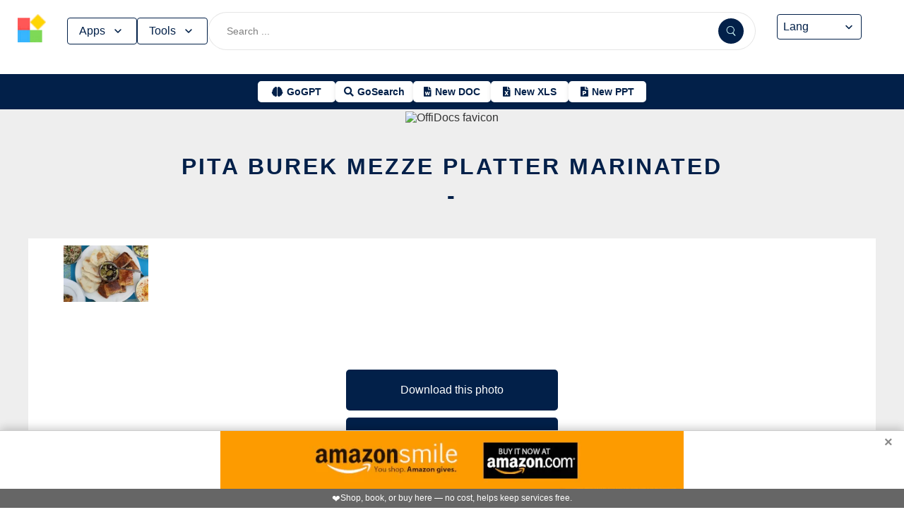

--- FILE ---
content_type: text/html; charset=utf-8
request_url: https://www.offidocs.com/index.php/main-templates/photos-images-examples/15865-pita-burek-mezze-platter-marinated
body_size: 17407
content:
<!DOCTYPE html>
<html xmlns="http://www.w3.org/1999/xhtml" xml:lang=en lang=en>
<head><link rel=amphtml href="https://www.offidocs.com/index.php/main-templates/photos-images-examples/15865-pita-burek-mezze-platter-marinated?amp=1"> <link rel=stylesheet href="/media/system/newcss/styles.css?v=16" type="text/css" media=all />
<link rel=stylesheet href="/media/system/newcss/navBar.css?v=5k">
<link rel=stylesheet href="/media/system/newcss/carousel.css">
<link rel=stylesheet href="/media/system/newcss/banner.css?v=12">
<link rel=stylesheet href="/media/system/newcss/box.css?v=7">
<link rel=stylesheet href="/media/system/newcss/items.css">
<link rel=stylesheet href="/media/system/newcss/footer.css?v=1" media=print onload="this.onload=null;this.media='all';">
<noscript>
<link rel=stylesheet href="/media/system/newcss/footer.css?v=1">
</noscript>
<link rel=stylesheet href="/media/system/newcss/content.css?v=2">
<link rel=stylesheet href="/media/system/newcss/fontawesome-free-5.15.4-web/css/all.min.css" media=print onload="this.onload=null;this.media='all';">
<noscript>
<link rel=stylesheet href="/media/system/newcss/fontawesome-free-5.15.4-web/css/all.min.css">
</noscript>
<link rel=amporigin href="https://www.offidocs.com/index.php/main-templates/photos-images-examples/15865-pita-burek-mezze-platter-marinated?amp=1">
<script>var siteurl='/';var tmplurl='/templates/ja_elastica/';var isRTL=false;</script>
<base href="https://www.offidocs.com"/>
<meta http-equiv=content-type content="text/html; charset=utf-8"/>
<meta name=keywords content="Download or edit Pita Burek Mezze Platter Marinated -  this free picture with OffiDocs"/>
<meta name=description content="Download Pita Burek Mezze Platter Marinated -  or edit this free picture or image example with OffiDocs GIMP free image editor online"/>
<meta name=generator content="Joomla! - Open Source Content Management"/>
<link rel=canonical href="https://www.offidocs.com/index.php/main-templates/photos-images-examples/15865-pita-burek-mezze-platter-marinated"><title>Pita Burek Mezze Platter Marinated by OffiDocs</title>
<meta property=og:site_name content=OffiDocs.com />
<meta property=og:title content="Pita Burek Mezze Platter Marinated - "/>
<meta property=og:type content=website />
<link rel=alternate href="https://www.offidocs.com/index.php/main-templates/photos-images-examples/15865-pita-burek-mezze-platter-marinated" hreflang=x-default />
<link rel=alternate href="https://www.offidocs.com/index.php/main-templates/photos-images-examples/15865-pita-burek-mezze-platter-marinated" hreflang=en />
<link rel=alternate href="https://www.offidocs.com/pt/index.php/main-templates/photos-images-examples/15865-pita-burek-mezze-platter-marinated" hreflang=pt />
<link rel=alternate href="https://www.offidocs.com/es/index.php/main-templates/photos-images-examples/15865-pita-burek-mezze-platter-marinated" hreflang=es />
<link rel=alternate href="https://www.offidocs.com/ar/index.php/main-templates/photos-images-examples/15865-pita-burek-mezze-platter-marinated" hreflang=ar />
<link rel=alternate href="https://www.offidocs.com/zh-CN/index.php/main-templates/photos-images-examples/15865-pita-burek-mezze-platter-marinated" hreflang=zh />
<link rel=alternate href="https://www.offidocs.com/hi/index.php/main-templates/photos-images-examples/15865-pita-burek-mezze-platter-marinated" hreflang=hi />
<link rel=alternate href="https://www.offidocs.com/it/index.php/main-templates/photos-images-examples/15865-pita-burek-mezze-platter-marinated" hreflang=it />
<link rel=alternate href="https://www.offidocs.com/nl/index.php/main-templates/photos-images-examples/15865-pita-burek-mezze-platter-marinated" hreflang=nl />
<link rel=alternate href="https://www.offidocs.com/ja/index.php/main-templates/photos-images-examples/15865-pita-burek-mezze-platter-marinated" hreflang=ja />
<link rel=alternate href="https://www.offidocs.com/pl/index.php/main-templates/photos-images-examples/15865-pita-burek-mezze-platter-marinated" hreflang=pl />
<link rel=alternate href="https://www.offidocs.com/de/index.php/main-templates/photos-images-examples/15865-pita-burek-mezze-platter-marinated" hreflang=de />
<link rel=alternate href="https://www.offidocs.com/fr/index.php/main-templates/photos-images-examples/15865-pita-burek-mezze-platter-marinated" hreflang=fr />
<link rel=alternate href="https://www.offidocs.com/tr/index.php/main-templates/photos-images-examples/15865-pita-burek-mezze-platter-marinated" hreflang=tr />
<link rel=alternate href="https://www.offidocs.com/ko/index.php/main-templates/photos-images-examples/15865-pita-burek-mezze-platter-marinated" hreflang=ko />
<link rel=alternate href="https://www.offidocs.com/ms/index.php/main-templates/photos-images-examples/15865-pita-burek-mezze-platter-marinated" hreflang=ms />
<link rel=alternate href="https://www.offidocs.com/ro/index.php/main-templates/photos-images-examples/15865-pita-burek-mezze-platter-marinated" hreflang=ro />
<link rel=alternate href="https://www.offidocs.com/ru/index.php/main-templates/photos-images-examples/15865-pita-burek-mezze-platter-marinated" hreflang=ru />
<link rel=alternate href="https://www.offidocs.com/iw/index.php/main-templates/photos-images-examples/15865-pita-burek-mezze-platter-marinated" hreflang=he />
<link rel=alternate href="https://www.offidocs.com/uk/index.php/main-templates/photos-images-examples/15865-pita-burek-mezze-platter-marinated" hreflang=uk />
<link rel=alternate href="https://www.offidocs.com/ml/index.php/main-templates/photos-images-examples/15865-pita-burek-mezze-platter-marinated" hreflang=ml />
<link rel=alternate href="https://www.offidocs.com/lo/index.php/main-templates/photos-images-examples/15865-pita-burek-mezze-platter-marinated" hreflang=lo />
<link rel=alternate href="https://www.offidocs.com/bn/index.php/main-templates/photos-images-examples/15865-pita-burek-mezze-platter-marinated" hreflang=bn />
<link rel=alternate href="https://www.offidocs.com/fa/index.php/main-templates/photos-images-examples/15865-pita-burek-mezze-platter-marinated" hreflang=fa />
<link rel=alternate href="https://www.offidocs.com/th/index.php/main-templates/photos-images-examples/15865-pita-burek-mezze-platter-marinated" hreflang=th />
<link rel=alternate href="https://www.offidocs.com/vi/index.php/main-templates/photos-images-examples/15865-pita-burek-mezze-platter-marinated" hreflang=vi />
<link rel=alternate href="https://www.offidocs.com/id/index.php/main-templates/photos-images-examples/15865-pita-burek-mezze-platter-marinated" hreflang=id />
<link rel=alternate href="https://www.offidocs.com/tl/index.php/main-templates/photos-images-examples/15865-pita-burek-mezze-platter-marinated" hreflang=tl />
<link href="https://www.offidocs.com/index.php/component/search/?Itemid=667&amp;catid=112&amp;id=15865&amp;format=opensearch" rel=search title="Search OffiDocs" type="application/opensearchdescription+xml" />
<script defer src="/media/system/dum.js"></script><script defer src="/templates/ja_elastica/js/jquery.noconflict.js.pagespeed.jm.bcwCrx_8Ak.js"></script>
<script></script>
<!--[if ie]><link href="/plugins/system/jat3/jat3/base-themes/default/css/template-ie.css" type="text/css" rel="stylesheet" /><![endif]-->
<!--[if ie 7]><link href="/plugins/system/jat3/jat3/base-themes/default/css/template-ie7.css" type="text/css" rel="stylesheet" /><![endif]-->
<!--[if ie 7]><link href="/templates/ja_elastica/css/template-ie7.css" type="text/css" rel="stylesheet" /><![endif]-->
<meta name=viewport content="width=device-width, initial-scale=1.0, maximum-scale=3.0, user-scalable=yes"/>
<meta name=HandheldFriendly content=true />
<link href="/images/plus/favicon.ico" rel="shortcut icon" type="image/x-icon"/>
<script>function getCookieXX(cname){var name=cname+"=";var decodedCookie=decodeURIComponent(document.cookie);var ca=decodedCookie.split(';');for(var i=0;i<ca.length;i++){var c=ca[i];while(c.charAt(0)==' '){c=c.substring(1);}if(c.indexOf(name)==0){return c.substring(name.length,c.length);}}return"";}function setCookieXX(cname,cvalue,exdays){const d=new Date();d.setTime(d.getTime()+(exdays*24*60*60*1000));let expires="expires="+d.toUTCString();document.cookie=cname+"="+cvalue+";"+expires+";path=/; domain=.offidocs.com;";document.cookie=cname+"="+cvalue+";"+expires+";path=/; domain=www.offidocs.com;";}function deleteAllCookies(){}let username=getCookieXX("username");if(username!=""){setCookieXX("username",username,1);}else{}</script>
<link rel=canorigin href="https://www.offidocs.com/index.php/main-templates/photos-images-examples/15865-pita-burek-mezze-platter-marinated"><link rel=dns-prefetch href="https://www.gstatic.com"><link rel=preconnect href="https://www.gstatic.com" crossorigin><link rel=dns-prefetch href="https://www.slideshare.net"><link rel=preconnect href="https://www.slideshare.net" crossorigin><link rel=dns-prefetch href="https://www.youtube.com"><link rel=preconnect href="https://www.youtube.com" crossorigin><link rel=dns-prefetch href="https://gtranslate.net"><link rel=preconnect href="https://gtranslate.net" crossorigin><link rel="preconnect dns-prefetch" href="https://www.google-analytics.com"><link rel="preconnect dns-prefetch" href="https://www.googletagservices.com"><link rel="preconnect dns-prefetch" href="https://www.googletagmanager.com"><link rel=preload as=image href="https://gtranslate.net/flags/32.png" loading=lazy /><meta name=apple-mobile-web-app-status-bar content="#0067b8"><meta name=theme-color content="#0067b8">
<meta name=hilltopads-site-verification content=ff7c58ad39a59ba80746f1ae21eda69b764fffd0 /><script>var mostradosubmenu=0;function bigImg(x){document.getElementById("productfeatures").style.display="block";}function normalImg(x){if(x==2){document.getElementById("productfeatures").style.display="none";}}function conmutaImg(){if(mostradosubmenu==0){mostradosubmenu=1;document.getElementById("productfeatures").style.display="block";}else{mostradosubmenu=0;document.getElementById("productfeatures").style.display="none";}}var mostradosubmenupricingx=0;function bigImgpricingx(x){document.getElementById("pricingx").style.display="block";}function normalImgpricingx(x){if(x==2){document.getElementById("pricingx").style.display="none";}}function conmutaImgpricingx(){if(mostradosubmenupricingx==0){mostradosubmenupricingx=1;document.getElementById("pricingx").style.display="block";}else{mostradosubmenupricingx=0;document.getElementById("pricingx").style.display="none";}}var mostradosubmenutemplatex=0;function bigImgtemplatex(x){document.getElementById("templatex").style.display="block";}function normalImgtemplatex(x){if(x==2){document.getElementById("templatex").style.display="none";}}function conmutaImgtemplatex(){if(mostradosubmenutemplatex==0){mostradosubmenutemplatex=1;document.getElementById("templatex").style.display="block";}else{mostradosubmenutemplatex=0;document.getElementById("templatex").style.display="none";}}var mostradosubmenupdftoolsx=0;function bigImgpdftoolsx(x){document.getElementById("pdftoolsx").style.display="block";}function normalImgpdftoolsx(x){if(x==2){document.getElementById("pdftoolsx").style.display="none";}}function conmutaImgpdftoolsx(){if(mostradosubmenupdftoolsx==0){mostradosubmenupdftoolsx=1;document.getElementById("pdftoolsx").style.display="block";}else{mostradosubmenupdftoolsx=0;document.getElementById("pdftoolsx").style.display="none";}}</script>
</head>
<body id=bd class="bd fs3 com_content" style='font-family:-apple-system,BlinkMacSystemFont,&quot;Segoe UI&quot;,Roboto,Oxygen-Sans,Ubuntu,Cantarell,&quot;Helvetica Neue&quot;,sans-serif!important'>
<a name=Top id=Top></a>
</div> </div><div id=ja-header class=wrap style="overflow-y:unset;position:fixed">
<div class=header-left>
<nav id=ja-mainnav class=menux>
<label id=togglex for=toggle-responsive class=toggle-menu aria-label="Toggle menu">
<img src="/images/xmenu_x48.png.pagespeed.ic.4B36jjs-Mi.png" alt="Menu Icon" width=30 height=30>
</label>
<input type=checkbox id=toggle-responsive>
<ul class="nav level-one">
<li style=display:flex>
<a href="https://www.offidocs.com/" id=menu072 title="OffiDocs Logo">
<img width=40 height=40 src="/images/xoffidocslogo30x30b.png.pagespeed.ic.J4bX1mydl0.png" alt="OffiDocs Logo">
</a>
<p id=homexx style=display:none><a style="padding:0 0 0 20px" href="https://www.offidocs.com/" title="OffiDocs Home">Home</a></p>
</li>
<li id=productfeaturesparent class=parent>
<button data-submenu=productfeatures onclick="window.location.href='javascript:void(0);'" id=menu593 title="Products &amp; Features">Apps<svg aria-hidden=true fill=none focusable=false height=20 viewBox="0 0 20 20" width=20 id=cds-react-aria-:R1ad6ed3akkla: class=css-1u8qly9>
<path d="M9.996 12.75a.756.756 0 01-.281-.052.69.69 0 01-.236-.156L5.528 8.59a.705.705 0 01-.226-.538.769.769 0 01.24-.531.729.729 0 011.062 0L10 10.938l3.417-3.417a.693.693 0 01.531-.219.769.769 0 01.531.24.729.729 0 01-.007 1.068l-3.951 3.932a.756.756 0 01-.525.208z" fill=currentColor></path></svg>
</button>
<label for=toggle-level-2-02 class=toggle></label>
<ul id=productfeatures class=level-two style=columns:2>
<li><a href="/index.php/desktop-online-productivity-apps" id=menu605 title="- Apps Productivity">Apps Productivity</a></li>
<li><a href="/index.php/desktop-online-images-graphics-apps" id=menu606 title="- Apps Images &amp; Graphics">Apps Graphics</a></li>
<li><a href="/index.php/desktop-online-video-audio-apps" id=menu607 title="- Apps Video &amp; Audio">Apps Video &amp; Audio</a></li>
<li style=display:none><a href="/index.php/desktop-online-messaging-apps" id=menu608 title="- Apps Messaging">Apps Messaging</a></li>
<li><a href="/index.php/desktop-online-education-apps" id=menu609 title="- Apps Education">Apps Education</a></li>
<li><a href="/index.php/desktop-online-games" id=menu610 title="- Apps Games">Apps Games</a></li>
<li><a href="/index.php/desktop-online-utilities-apps" id=menu611 title="- Apps Utilities">Apps Utilities</a></li>
<li style=display:none><a href="/index.php/desktop-programming-tools-online" id=menu612 title="- Apps Programming">Apps Programming</a></li>
<li style=display:none><a href="/media/system/android.php" id=menu617 title="- Android Productivity">Our Android apps</a></li>
<li style=display:none><a href="/index.php/android-utilities" id=menu619 title="- Android Utilities">Android Utilities</a></li>
<li style=display:none><a href="/media/system/ios.php" id=menu620 title="- iPhone &amp; iPad Productivity">Our IOS apps</a></li>
<li style=display:none><a href="/index.php/ios-iphone-ipad-images-graphics" id=menu621 title="- iPhone &amp; iPad Graphics">iPhone &amp; iPad Graphics</a></li>
<li style=display:none><a href="/index.php/ios-iphone-ipad-utilities" id=menu622 title="- iPhone &amp; iPad Utilities">iPhone &amp; iPad Utilities</a></li>
<li style=display:none><a href="/media/system/chrome-extensions.php" id=menu613 title="- Web Extensions Productivity">Our Chrome extensions</a></li>
<li style=display:none><a href="/index.php/images-grahpics-chrome-firefox-extensions" id=menu614 title="- Web Extensions Images &amp; Graphics">Web Extensions Images &amp; Graphics</a></li>
<li style=display:none><a href="/index.php/video-audio-chrome-firefox-extensions" id=menu644 title="- Web Extensions Video &amp; Audio">Web Extensions Video &amp; Audio</a></li>
<li style=display:none><a href="/index.php/main-company/main-quick-links" id=menu657 title="- Quick Links">Quick Links</a></li>
<li style=display:none><a href="/index.php/main-company/main-documentation" id=menu660 title="- Documentation">Documentation</a></li>
<li style=display:none><a href="/index.php/main-templates/photos-images-examples" id=menu667 title="- Free pictures">Free pictures</a></li>
<li style=display:none><a href="/index.php/main-templates/illustrations-examples" id=menu668 title="- Free graphics">Free graphics</a></li>
<li style=display:none><a href="/index.php/main-templates/videos-examples" id=menu669 title="- Free videos">Free videos</a></li>
</ul>
</li>
<li id=templatexparent class="parent ">
<button href="javascript:void()" latexparent"="" class=parent data-submenu=templatex id=menuTemplates>Tools<svg aria-hidden=true fill=none focusable=false height=20 viewBox="0 0 20 20" width=20 id=cds-react-aria-:R1ad6ed3akkla: class=css-1u8qly9><path d="M9.996 12.75a.756.756 0 01-.281-.052.69.69 0 01-.236-.156L5.528 8.59a.705.705 0 01-.226-.538.769.769 0 01.24-.531.729.729 0 011.062 0L10 10.938l3.417-3.417a.693.693 0 01.531-.219.769.769 0 01.531.24.729.729 0 01-.007 1.068l-3.951 3.932a.756.756 0 01-.525.208z" fill=currentColor></path></svg></button>
<label for=toggle-level-2-02 class=toggle></label>
<ul id=templatex onmouseleave="normalImgtemplatex('2')" class=level-two style="overflow-x:auto;white-space:nowrap;display:block;columns:2">
<li style=margin-top:10px><a target=_blank href="/public/?v=ext&amp;pdfurl=new" id=pmenutem6041 title="OffiDocs PDF Editor">PDF editor</a></li>
<li><a target=_blank href="https://www.offidocs.com/pdf/" id=pmenutem6013 title="OffiDocs PDF merge files">PDF merge files</a></li>
<li><a target=_blank href="https://www.offidocs.com/pdf/splitpdf" id=pmenutem6013b title="OffiDocs Split PDF files">PDF split files</a></li>
<li style=display:none><a target=_blank href="https://www.offidocs.com/pdf/rotate-pdf" id=pmenutem6013c title="OffiDocs Rotate PDF files">PDF rotate files</a></li>
<li style="display:none;&gt;&lt;a target=" _blank" href="https://www.offidocs.com/pdf/add-page-number" id=pmenutem6061 title="OffiDocs Add page numbers to PDF">Add page numbers to PDF</a></li>
<li style=display:none><a target=_blank href="https://www.offidocs.com/pdf/delete" id=pmenutem6051 title="OffiDocs Delete PDF pages">PDF delete pages</a></li>
<li style=display:none style="display: none;"><a target=_blank href="https://www.offidocs.com/pdf/pdftoword" id=pmenutem6052 title="OffiDocs Convert PDF to Word">Convert PDF to Word</a></li>
<li style=display:none><a target=_blank href="https://www.offidocs.com/pdf/pdftoexcel" id=pmenutem605az title="OffiDocs Convert PDF to Excel">Convert PDF to Excel</a></li>
<li style=display:none><a target=_blank href="https://www.offidocs.com/pdf/watermark-pdf" id=pmenutem605at title="OffiDocs Add watermark to PDF">PDF add watermark</a></li>
<li style=display:none><a href="/media/system/doc-templates-chatgpt.php" id=menum6049x title="OffiDocs Document templates with ChatGPT">Create documents with ChatGPT</a></li>
<li style=display:none><a href="/media/system/create-images-chatgpt.php" id=menum6f title="OffiDocs create images with ChatGPT">Create images with ChatGPT</a></li>
<li><a href="/smart-word-templates/" id=menutem6744 title="Smart Word Templates with AI">Word AI templates</a></li>
<li><a href="/smart-excel-templates/" id=menutem6745b title="Smart Excel Templates with AI">Excel AI templates</a></li>
<li><a href="/free-icons//" id=menutem6744i title="Free icon templates with AI">Icons AI templates</a></li>
<li><a href="/index.php/main-templates/doc-templates/?v=1" id=menutem6041 title="OffiDocs Standard Word templates">Word templates</a></li>
<li style=display:none><a href="/index.php/main-templates/doc-templates/1668765-word-resume-templates" id=menutem6013 title="OffiDocs Word Resume templates">Word Resume templates</a></li>
<li style=display:none><a href="/index.php/main-templates/doc-templates/1668770-2023-monthly-word-calendar-templates" id=menutem6013b title="OffiDocs 2023 Monthly Word Calendar Templates">2023 Monthly Word Calendar templates</a></li>
<li style=display:none><a href="/index.php/main-templates/doc-templates/1668771-2024-monthly-word-calendar-templates" id=menutem6013c title="OffiDocs 2024 Monthly Word Calendar templates">2024 Monthly Word Calendar templates</a></li>
<li><a href="/index.php/main-templates/xls-templates/?v=1" id=menutem6061 title="OffiDocs Excel templates">Excel templates</a></li>
<li><a href="/index.php/main-templates/ppt-templates/?v=1" id=menutem6051 title="OffiDocs Powerpoint templates">Powerpoint templates</a></li>
<li><a href="/index.php/main-templates/photos-images-examples/?v=1" id=menutem6052 title="OffiDocs free picture to download or edit">Images - Templates</a></li>
<li><a href="/index.php/chromium-web-store/?v=1" class=notranslate id=chromium12 title="OffiDocs Chromium web store for extensions">Test Chrome extensions</a></li>
</ul>
</li>
</ul>
</nav>
</div>
<div class=search-container>
<form id=searchFormx action="/index.php/component/search/" method=post class=search-form>
<input type=text name=searchword id=search-searchword class=search-input placeholder="Search ...">
<button type=submit class=search-button>
<img src="/images/x240px-Search_Icon.svg.png.pagespeed.ic.ZxTaLxD2eB.png" alt=search class=search-icon>
</button>
<input type=hidden name=task value=search>
</form>
</div>
<div id=langx class=langx>
<div class=gtranslate-container>
<a href="#" onclick="doGTranslate('en|en');return false;" title=English class="gflag nturl" style="background-position:0 5px">
<img src="//gtranslate.net/flags/blank.png" loading=lazy height=32 width=32 alt=English>
</a>
<a href="#" onclick="doGTranslate('en|fr');return false;" title=French class="gflag nturl" style="background-position:-200px 5px">
<img src="//gtranslate.net/flags/blank.png" loading=lazy height=32 width=32 alt=French>
</a>
<a href="#" onclick="doGTranslate('en|de');return false;" title=German class="gflag nturl" style="background-position:-300px 5px;display:none">
<img src="//gtranslate.net/flags/blank.png" loading=lazy height=32 width=32 alt=German>
</a>
<a href="#" onclick="doGTranslate('en|it');return false;" title=Italian class="gflag nturl" style="background-position:-600px 5px;display:none">
<img src="//gtranslate.net/flags/blank.png" loading=lazy height=32 width=32 alt=Italian>
</a>
<a href="#" onclick="doGTranslate('en|pt');return false;" title=Portuguese class="gflag nturl" style="background-position:-300px 5px;display:none">
<img src="//gtranslate.net/flags/blank.png" loading=lazy height=32 width=32 alt=Portuguese>
</a>
<a href="#" onclick="doGTranslate('en|ru');return false;" title=Russian class="gflag nturl" style="background-position:-500px 5px;display:none">
<img src="//gtranslate.net/flags/blank.png" loading=lazy height=32 width=32 alt=Russian>
</a>
<a href="#" onclick="doGTranslate('en|es');return false;" title=Spanish class="gflag nturl" style="background-position:-600px 5px">
<img src="//gtranslate.net/flags/blank.png" loading=lazy height=32 width=32 alt=Spanish>
</a>
</div>
<br>
<select onchange="doGTranslate(this);">
<option value="">Lang</option>
<option value="en|en">English</option>
<option value="en|ar">Arabic</option>
<option value="en|zh-CN">Chinese (Simplified)</option>
<option value="en|nl">Dutch</option>
<option value="en|fr">French</option>
<option value="en|de">German</option>
<option value="en|hi">Hindi</option>
<option value="en|it">Italian</option>
<option value="en|ja">Japanese</option>
<option value="en|ko">Korean</option>
<option value="en|pl">Polish</option>
<option value="en|pt">Portuguese</option>
<option value="en|ro">Romanian</option>
<option value="en|ru">Russian</option>
<option value="en|es">Spanish</option>
<option value="en|tl">Filipino</option>
<option value="en|iw">Hebrew</option>
<option value="en|id">Indonesian</option>
<option value="en|uk">Ukrainian</option>
<option value="en|vi">Vietnamese</option>
<option value="en|th">Thai</option>
<option value="en|tr">Turkish</option>
<option value="en|fa">Persian</option>
<option value="en|ms">Malay</option>
<option value="en|bn">Bengali</option>
</select>
<span class=custom-arrow>
<svg aria-hidden=true fill=none focusable=false height=20 viewBox="0 0 20 20" width=20 class=css-1u8qly9>
<path d="M9.996 12.75a.756.756 0 01-.281-.052.69.69 0 01-.236-.156L5.528 8.59a.705.705 0 01-.226-.538.769.769 0 01.24-.531.729.729 0 011.062 0L10 10.938l3.417-3.417a.693.693 0 01.531-.219.769.769 0 01.531.24.729.729 0 01-.007 1.068l-3.951 3.932a.756.756 0 01-.525.208z" fill=currentColor></path>
</svg>
</span>
<script>function doGTranslate(lang_pair){if(lang_pair.value)lang_pair=lang_pair.value;if(lang_pair=='')return;var lang=lang_pair.split('|')[1];var plang=location.pathname.split('/')[1];if(plang.length!=2&&plang.toLowerCase()!='zh-cn'&&plang.toLowerCase()!='zh-tw')plang='en';if(lang=='en')location.href=location.protocol+'//'+location.host+location.pathname.replace('/'+plang+'/','/')+location.search;else location.href=location.protocol+'//'+location.host+'/'+lang+location.pathname.replace('/'+plang+'/','/')+location.search;}</script>
</div>
</div>
<div class=affiliate-buttons>
<a href="https://gogpt.offidocs.com" class="cta-button gogpt" title="GoGPT Articial Intelligence free and anonymous">
<i class="fas fa-brain btn-icon"></i>
<span class=notranslate>GoGPT</span>
</a>
<a href="https://search.offidocs.com/#gsc.tab=0" class="cta-button gosearch" title=GoSearch>
<i class="fas fa-search btn-icon"></i>
<span class=notranslate>GoSearch</span>
</a>
<a href="https://www.offidocs.com/index.php/create-online-word-document" class=cta-button title="New Document">
<i class="fas fa-file-word btn-icon"></i>
<span class=notranslate>New DOC</span>
</a>
<a href="https://www.offidocs.com/index.php/create-xls-online" class=cta-button title="New Excel">
<i class="fas fa-file-excel btn-icon"></i>
<span class=notranslate>New XLS</span>
</a>
<a href="https://www.offidocs.com/index.php/create-ppt-online" class=cta-button title="New PowerPoint">
<i class="fas fa-file-powerpoint btn-icon"></i>
<span class=notranslate>New PPT</span>
</a>
</div>
<script>document.addEventListener('DOMContentLoaded',function(){const toolsButton=document.getElementById('menuTemplates');const toolsMenu=document.getElementById('templatex');const appsButton=document.getElementById('menu593');const appsMenu=document.getElementById('productfeatures');const searchForm=document.getElementById('searchFormx');toolsButton.addEventListener('click',function(event){document.getElementById('templatex').style.display="block";event.stopPropagation();toolsMenu.classList.toggle('active');appsMenu.classList.remove('active');});appsButton.addEventListener('click',function(event){event.stopPropagation();appsMenu.classList.toggle('active');toolsMenu.classList.remove('active');});searchForm.addEventListener('click',function(event){console.log("click search");toolsMenu.classList.remove('active');appsMenu.classList.remove('active');});document.addEventListener('click',function(event){console.log("click any out");if(!toolsMenu.contains(event.target)&&!toolsButton.contains(event.target)){toolsMenu.classList.remove('active');}if(!appsMenu.contains(event.target)&&!appsButton.contains(event.target)){appsMenu.classList.remove('active');}});});document.getElementById("togglex").addEventListener("click",function(e){e.preventDefault();const productFeatures=document.getElementById("productfeatures");const homexx=document.getElementById("homexx");const searchContainer=document.querySelector(".search-container");const navLevelOne=document.querySelector("ul.nav.level-one");const isVisible=getComputedStyle(productFeatures).display==="flex";const newDisplay=isVisible?"none":"block";if(productFeatures){productFeatures.style.display=newDisplay;homexx.style.display=newDisplay;productFeatures.style.flexDirection="column";productFeatures.style.visibility="visible";productFeatures.style.opacity=1;productFeatures.style.paddingTop="0px";productFeatures.style.maxHeight=isVisible?"0":"1000px";const links=productFeatures.querySelectorAll("li a");links.forEach(a=>{a.style.color="black";a.style.backgroundColor="white";a.style.textDecoration="none";a.style.display="block";a.style.padding="8px";});}const templatex=document.getElementById("templatex");if(templatex){templatex.style.display=newDisplay;homexx.style.display=newDisplay;templatex.style.flexDirection="column";templatex.style.visibility="visible";templatex.style.opacity=1;templatex.style.paddingTop="0px";templatex.style.maxHeight=isVisible?"0":"1000px";const links=productFeatures.querySelectorAll("li a");links.forEach(a=>{a.style.color="black";a.style.backgroundColor="white";a.style.textDecoration="none";a.style.display="block";a.style.padding="8px";});}if(searchContainer){searchContainer.style.display=newDisplay;}if(navLevelOne){navLevelOne.style.display=newDisplay;navLevelOne.style.maxHeight=isVisible?"0":"1000px";}});</script>
</div>
</div>
</div>
<ul class=no-display>
<li><a href="#ja-content" title="Skip to content">Skip to content</a></li>
</ul> </div>
</div>
</div>
</div>
</section> </div>
<div id=ja-container class="wrap ja-mf clearfix" style="">
<div style="text-align:center;width:100%;margin:auto"><br><img src="/images/plus/favicon.ico" alt="OffiDocs favicon" width=1 height=1></img><h1><a href="https://search.offidocs.com?q=Pita+Burek+Mezze+Platter+Marinated+by+OffiDocs&uref=[base64]&utitle=5069746120427572656b204d657a7a6520506c6174746572204d6172696e61746564206279204f666669446f6373&uimg=68747470733a2f2f7777772e6f666669646f63732e636f6d2f696d61676573776562702f70697461627572656b6d657a7a65706c61747465726d6172696e617465642e6a70672e77656270&udesc=[base64]">Pita Burek Mezze Platter Marinated -</a></h1></div><div id=ja-main-wrap class="main clearfix" style="width:100%">
<div id=ja-main class=clearfix style="width:100%">
<div id=ja-content class=ja-content>
<div id=ja-content-main class="ja-content-main clearfix">
<div class="item-page clearfix">
<h2 class=contentheading style="font-weight:bold;display:none">
<a href="/index.php/main-templates/photos-images-examples/15865-pita-burek-mezze-platter-marinated">
Pita Burek Mezze Platter Marinated - </a>
</h2>
<script>function downloadtemplatepitaburekmezzeplattermarinated(){var downloadLink=document.createElement("a");downloadLink.href="https://www.offidocs.com/images/pitaburekmezzeplattermarinated.jpg";downloadLink.download="pita4576076640.jpg";document.body.appendChild(downloadLink);downloadLink.click();document.body.removeChild(downloadLink);return false;}function openofficedesktoponlinexpitaburekmezzeplattermarinated(){var drdr=encodeURIComponent("http://www.clickasound.com:5050/images/pitaburekmezzeplattermarinated.jpg");window.open("https://www.offidocs.com/community/preedit-gimp.php?filename=pita4576076640.jpg&fileurl="+drdr);}</script>
<div style="height:128px;overflow-y:hidden"><img style="width:120px;height:auto" src="/imageswebp/pitaburekmezzeplattermarinated.jpg.webp" loading=lazy border=0 height=128px width=128px alt="Free download Pita Burek Mezze Platter Marinated -  free photo or picture to be edited with GIMP online image editor" title="Pita Burek Mezze Platter Marinated -  GIMP online editor free"/>
</div>
<br>
<div>
<p></p>
<div class=sdivx style="text-align:center;margin:auto">
<a href="javascript:void(0)" onclick="return downloadtemplatepitaburekmezzeplattermarinated();" style="width:300px;margin:10px auto 10px auto;background-color:#42b2f4;border:none;color:#fff;padding:15px 32px;text-align:center;text-decoration:none;display:block;font-size:16px;cursor:pointer">Download this photo</a>
<a href="javascript:void(0)" onclick="return openofficedesktoponlinexpitaburekmezzeplattermarinated();" style="width:300px;margin:10px auto 10px auto;background-color:#42b2f4;border:none;color:#fff;padding:15px 32px;text-align:center;text-decoration:none;display:block;font-size:16px;cursor:pointer">Edit with GIMP online editor</a>
</div>
<p></p>
</div> <div id=ja-container-prev class="main clearfix" style="margin-top:11px;max-width:100%"> <div id=adxxy style="display:block;text-align:center;min-width:350px;width:100%;min-height:0;max-height:0;margin-top:0;margin-left:0;margin-bottom:0;margin-right:0;overflow:hidden;opacity:.1"><div id=adxxyin style="text-align:center;min-height;0px;max-height:0;padding-top:120px;padding-bottom:120px;width:100%;min-width:100%;background:#000"> <p style="color:#fff;font-size:15px">Ad</p> </div> </div> </div><br><div id=carousel><div class=slide><img title="Free picture Pita Burek Mezze Platter Marinated -  to be edited by GIMP free image editor by OffiDocs" alt="Free picture Pita Burek Mezze Platter Marinated -  to be edited by GIMP free image editor by OffiDocs" height=400 width=225 style="height:400px;width:auto" src="/imageswebp/pitaburekmezzeplattermarinated.jpg.webp" loading=lazy border=0 /></div></div>
<div style="margin:0 10% 0 10%">
<h2><strong>TAGS</strong></h2> <p></p><p>Download or edit the free picture Pita Burek Mezze Platter Marinated - for GIMP online editor.</p>
pita, burek, mezze platter, marinated olives, middle eastern food, mediterranean food,
Free photos,
<p></p>
<p>Free picture Pita Burek Mezze Platter Marinated - integrated with the OffiDocs web apps</p>
</div>
<ul class=pagenav>
<li class=pagenav-prev>
<a href="/index.php/main-templates/photos-images-examples/15864-goat-geising-wildlife-park-the" rel=prev>&lt; Prev</a>
</li>
<li class=pagenav-next>
<a href="/index.php/main-templates/photos-images-examples/15866-lake-waters-water" rel=next>Next &gt;</a>
</li>
</ul>
</div>
</div>
</div>
</div>
</div>
</div>
<br>
<div class=container-box>
<div id=boxindex1 class="box index_tab index_r_tab">
<div class=box-title style="display:grid;margin-bottom:-20px;justify-content:center">
<p>Free Images</p>
</div>
<div class=box-title>
<p title="Free images download or edit" style=font-size:10px></p>
<br>
<ul class="hd hdr">
<li id=backgroundsimagesoffidocs style=padding-left:15px><a id=abackgroundsimagesoffidocs style="color:#2f1cbb;font-size:14px" href="javascript:openbackgroundsimagesx()" title="Free Background images by OffiDocs">Backgrounds</a></li>
<li id=illustrationsimagesoffidocs style=padding-left:15px><a id=aillustrationsimagesoffidocs style=font-size:14px href="javascript:openillustrationsimagesx()" title="Free illustrations images by OffiDocs">Illustrations</a></li>
</ul>
</div>
<script>function openbackgroundsimagesx(){document.getElementById("xxbackgroundsimages").style.display="block";document.getElementById("abackgroundsimagesoffidocs").style.color="#2f1cbb";document.getElementById("xxillustrationsimages").style.display="none";document.getElementById("aillustrationsimagesoffidocs").style.color="#888";}function openphotosimagesx(){document.getElementById("xxbackgroundsimages").style.display="none";document.getElementById("abackgroundsimagesoffidocs").style.color="#888";document.getElementById("xxillustrationsimages").style.display="none";document.getElementById("aillustrationsimagesoffidocs").style.color="#888";}function openillustrationsimagesx(){document.getElementById("xxbackgroundsimages").style.display="none";document.getElementById("abackgroundsimagesoffidocs").style.color="#888";document.getElementById("xxillustrationsimages").style.display="block";document.getElementById("aillustrationsimagesoffidocs").style.color="#2f1cbb";}</script>
<div class=bd>
<ul id=xxbackgroundsimages class=selectx_list>
<li>
<div class=left-column><div class=selectx_list_number>1</div>
<span3>
<span1><a title="Sunset Clouds Sky" href="/index.php/main-templates/photos-images-examples/2733-sunset-clouds-sky"><img alt="Sunset Clouds Sky" width=60 height=60 data-srcset="/imageswebp/60_60_sunsetcloudssky.jpg.webp" data-original="/imageswebp/60_60_sunsetcloudssky.jpg.webp" src="/imageswebp/60_60_sunsetcloudssky.jpg.webp" class=loaded srcset="/imageswebp/60_60_sunsetcloudssky.jpg.webp" data-was-processed=true></a></span1>
</div><div class=right-column><span2 class=title-dd><a title="Sunset Clouds Sky" href="/index.php/main-templates/photos-images-examples/2733-sunset-clouds-sky">Sunset Clouds Sky</a></span2>
<span2>Free image download &amp; edit</span2>
<span2 class=down><a class="" title="Sunset Clouds Sky background image" href="/index.php/main-templates/photos-images-examples/2733-sunset-clouds-sky">Download free image</a></span2>
</span3>
</li>
<li>
<div class=left-column><div class=selectx_list_number>2</div>
<span3>
<span1><a title="Market Vegetables Indian" href="/index.php/main-templates/photos-images-examples/2734-market-vegetables-indian"><img alt="Market Vegetables Indian" width=60 height=60 data-srcset="/imageswebp/60_60_marketvegetablesindian.jpg.webp" data-original="/imageswebp/60_60_marketvegetablesindian.jpg.webp" src="/imageswebp/60_60_marketvegetablesindian.jpg.webp" class=loaded srcset="/imageswebp/60_60_marketvegetablesindian.jpg.webp" data-was-processed=true></a></span1>
</div><div class=right-column><span2 class=title-dd><a title="Market Vegetables Indian" href="/index.php/main-templates/photos-images-examples/2734-market-vegetables-indian">Market Vegetables Indian</a></span2>
<span2>Free image download &amp; edit</span2>
<span2 class=down><a class="" title="Market Vegetables Indian background image" href="/index.php/main-templates/photos-images-examples/2734-market-vegetables-indian">Download free image</a></span2>
</span3>
</li>
<li>
<div class=left-column><div class=selectx_list_number>3</div>
<span3>
<span1><a title="River Night Cityscape" href="/index.php/main-templates/photos-images-examples/2735-river-night-cityscape"><img alt="River Night Cityscape" width=60 height=60 data-srcset="/imageswebp/60_60_rivernightcityscape.jpg.webp" data-original="/imageswebp/60_60_rivernightcityscape.jpg.webp" src="/imageswebp/60_60_rivernightcityscape.jpg.webp" class=loaded srcset="/imageswebp/60_60_rivernightcityscape.jpg.webp" data-was-processed=true></a></span1>
</div><div class=right-column><span2 class=title-dd><a title="River Night Cityscape" href="/index.php/main-templates/photos-images-examples/2735-river-night-cityscape">River Night Cityscape</a></span2>
<span2>Free image download &amp; edit</span2>
<span2 class=down><a class="" title="River Night Cityscape background image" href="/index.php/main-templates/photos-images-examples/2735-river-night-cityscape">Download free image</a></span2>
</span3>
</li>
<li>
<div class=left-column><div class=selectx_list_number>4</div>
<span3>
<span1><a title="One Lane Road Bridge Steel" href="/index.php/main-templates/photos-images-examples/2736-one-lane-road-bridge-steel"><img alt="One Lane Road Bridge Steel" width=60 height=60 data-srcset="/imageswebp/60_60_onelaneroadbridgesteel.jpg.webp" data-original="/imageswebp/60_60_onelaneroadbridgesteel.jpg.webp" src="/imageswebp/60_60_onelaneroadbridgesteel.jpg.webp" class=loaded srcset="/imageswebp/60_60_onelaneroadbridgesteel.jpg.webp" data-was-processed=true></a></span1>
</div><div class=right-column><span2 class=title-dd><a title="One Lane Road Bridge Steel" href="/index.php/main-templates/photos-images-examples/2736-one-lane-road-bridge-steel">One Lane Road Bridge Steel</a></span2>
<span2>Free image download &amp; edit</span2>
<span2 class=down><a class="" title="One Lane Road Bridge Steel background image" href="/index.php/main-templates/photos-images-examples/2736-one-lane-road-bridge-steel">Download free image</a></span2>
</span3>
</li>
<li>
<div class=left-column><div class=selectx_list_number>5</div>
<span3>
<span1><a title="Mevlana Konya Cami" href="/index.php/main-templates/photos-images-examples/2737-mevlana-konya-cami"><img alt="Mevlana Konya Cami" width=60 height=60 data-srcset="/imageswebp/60_60_mevlanakonyacami.jpg.webp" data-original="/imageswebp/60_60_mevlanakonyacami.jpg.webp" src="/imageswebp/60_60_mevlanakonyacami.jpg.webp" class=loaded srcset="/imageswebp/60_60_mevlanakonyacami.jpg.webp" data-was-processed=true></a></span1>
</div><div class=right-column><span2 class=title-dd><a title="Mevlana Konya Cami" href="/index.php/main-templates/photos-images-examples/2737-mevlana-konya-cami">Mevlana Konya Cami</a></span2>
<span2>Free image download &amp; edit</span2>
<span2 class=down><a class="" title="Mevlana Konya Cami background image" href="/index.php/main-templates/photos-images-examples/2737-mevlana-konya-cami">Download free image</a></span2>
</span3>
</li>
<li>
<div class=left-column><div class=selectx_list_number>6</div>
<span3>
<span1><a title="Manipulation Car Automobile" href="/index.php/main-templates/photos-images-examples/2738-manipulation-car-automobile"><img alt="Manipulation Car Automobile" width=60 height=60 data-srcset="/imageswebp/60_60_manipulationcarautomobile.jpg.webp" data-original="/imageswebp/60_60_manipulationcarautomobile.jpg.webp" src="/imageswebp/60_60_manipulationcarautomobile.jpg.webp" class=loaded srcset="/imageswebp/60_60_manipulationcarautomobile.jpg.webp" data-was-processed=true></a></span1>
</div><div class=right-column><span2 class=title-dd><a title="Manipulation Car Automobile" href="/index.php/main-templates/photos-images-examples/2738-manipulation-car-automobile">Manipulation Car Automobile</a></span2>
<span2>Free image download &amp; edit</span2>
<span2 class=down><a class="" title="Manipulation Car Automobile background image" href="/index.php/main-templates/photos-images-examples/2738-manipulation-car-automobile">Download free image</a></span2>
</span3>
</li>
<li>
<div class=left-column><div class=selectx_list_number>7</div>
<span3>
<span1><a title="Dress Indian Traditional" href="/index.php/main-templates/photos-images-examples/2739-dress-indian-traditional"><img alt="Dress Indian Traditional" width=60 height=60 data-srcset="/imageswebp/60_60_dressindiantraditional.jpg.webp" data-original="/imageswebp/60_60_dressindiantraditional.jpg.webp" src="/imageswebp/60_60_dressindiantraditional.jpg.webp" class=loaded srcset="/imageswebp/60_60_dressindiantraditional.jpg.webp" data-was-processed=true></a></span1>
</div><div class=right-column><span2 class=title-dd><a title="Dress Indian Traditional" href="/index.php/main-templates/photos-images-examples/2739-dress-indian-traditional">Dress Indian Traditional</a></span2>
<span2>Free image download &amp; edit</span2>
<span2 class=down><a class="" title="Dress Indian Traditional background image" href="/index.php/main-templates/photos-images-examples/2739-dress-indian-traditional">Download free image</a></span2>
</span3>
</li>
<li class=selectx_list_more><a href="/index.php/main-templates/photos-images-examples">More »</a></li>
</ul>
<ul id=xxillustrationsimages class=selectx_list style=display:none>
<li>
<div class=left-column><div class=selectx_list_number>1</div>
<span3>
<span1><a title="Eagle Fantasy Crow" href="/index.php/main-templates/illustrations-examples/4925-eagle-fantasy-crow"><img alt="Eagle Fantasy Crow" width=60 height=60 data-srcset="/imageswebp/60_60_eaglefantasycrow.jpg.webp" data-original="/imageswebp/60_60_eaglefantasycrow.jpg.webp" src="/imageswebp/60_60_eaglefantasycrow.jpg.webp" class=loaded srcset="/imageswebp/60_60_eaglefantasycrow.jpg.webp" data-was-processed=true></a></span1>
</div><div class=right-column><span2 class=title-dd><a title="Eagle Fantasy Crow" href="/index.php/main-templates/illustrations-examples/4925-eagle-fantasy-crow">Eagle Fantasy Crow</a></span2>
<span2>Free illustration download &amp; edit</span2>
<span2 class=down><a class="" title="Eagle Fantasy Crow illustration" href="/index.php/main-templates/illustrations-examples/4925-eagle-fantasy-crow">Download free illustration</a></span2>
</span3>
</li>
<li>
<div class=left-column><div class=selectx_list_number>2</div>
<span3>
<span1><a title="Sauna Man Relaxing" href="/index.php/main-templates/illustrations-examples/4926-sauna-man-relaxing"><img alt="Sauna Man Relaxing" width=60 height=60 data-srcset="/imageswebp/60_60_saunamanrelaxing.jpg.webp" data-original="/imageswebp/60_60_saunamanrelaxing.jpg.webp" src="/imageswebp/60_60_saunamanrelaxing.jpg.webp" class=loaded srcset="/imageswebp/60_60_saunamanrelaxing.jpg.webp" data-was-processed=true></a></span1>
</div><div class=right-column><span2 class=title-dd><a title="Sauna Man Relaxing" href="/index.php/main-templates/illustrations-examples/4926-sauna-man-relaxing">Sauna Man Relaxing</a></span2>
<span2>Free illustration download &amp; edit</span2>
<span2 class=down><a class="" title="Sauna Man Relaxing illustration" href="/index.php/main-templates/illustrations-examples/4926-sauna-man-relaxing">Download free illustration</a></span2>
</span3>
</li>
<li>
<div class=left-column><div class=selectx_list_number>3</div>
<span3>
<span1><a title="Flower Floral Background" href="/index.php/main-templates/illustrations-examples/4927-flower-floral-background"><img alt="Flower Floral Background" width=60 height=60 data-srcset="/imageswebp/60_60_flowerfloralbackground.jpg.webp" data-original="/imageswebp/60_60_flowerfloralbackground.jpg.webp" src="/imageswebp/60_60_flowerfloralbackground.jpg.webp" class=loaded srcset="/imageswebp/60_60_flowerfloralbackground.jpg.webp" data-was-processed=true></a></span1>
</div><div class=right-column><span2 class=title-dd><a title="Flower Floral Background" href="/index.php/main-templates/illustrations-examples/4927-flower-floral-background">Flower Floral Background</a></span2>
<span2>Free illustration download &amp; edit</span2>
<span2 class=down><a class="" title="Flower Floral Background illustration" href="/index.php/main-templates/illustrations-examples/4927-flower-floral-background">Download free illustration</a></span2>
</span3>
</li>
<li>
<div class=left-column><div class=selectx_list_number>4</div>
<span3>
<span1><a title="New YearS Eve Christmas Winter" href="/index.php/main-templates/illustrations-examples/4928-new-years-eve-christmas-winter"><img alt="New YearS Eve Christmas Winter" width=60 height=60 data-srcset="/imageswebp/60_60_newyearsevechristmaswinter.jpg.webp" data-original="/imageswebp/60_60_newyearsevechristmaswinter.jpg.webp" src="/imageswebp/60_60_newyearsevechristmaswinter.jpg.webp" class=loaded srcset="/imageswebp/60_60_newyearsevechristmaswinter.jpg.webp" data-was-processed=true></a></span1>
</div><div class=right-column><span2 class=title-dd><a title="New YearS Eve Christmas Winter" href="/index.php/main-templates/illustrations-examples/4928-new-years-eve-christmas-winter">New YearS Eve Christmas Winter</a></span2>
<span2>Free illustration download &amp; edit</span2>
<span2 class=down><a class="" title="New YearS Eve Christmas Winter illustration" href="/index.php/main-templates/illustrations-examples/4928-new-years-eve-christmas-winter">Download free illustration</a></span2>
</span3>
</li>
<li>
<div class=left-column><div class=selectx_list_number>5</div>
<span3>
<span1><a title="Samsung Phone Transparent" href="/index.php/main-templates/illustrations-examples/4929-samsung-phone-transparent"><img alt="Samsung Phone Transparent" width=60 height=60 data-srcset="/imageswebp/60_60_samsungphonetransparent.jpg.webp" data-original="/imageswebp/60_60_samsungphonetransparent.jpg.webp" src="/imageswebp/60_60_samsungphonetransparent.jpg.webp" class=loaded srcset="/imageswebp/60_60_samsungphonetransparent.jpg.webp" data-was-processed=true></a></span1>
</div><div class=right-column><span2 class=title-dd><a title="Samsung Phone Transparent" href="/index.php/main-templates/illustrations-examples/4929-samsung-phone-transparent">Samsung Phone Transparent</a></span2>
<span2>Free illustration download &amp; edit</span2>
<span2 class=down><a class="" title="Samsung Phone Transparent illustration" href="/index.php/main-templates/illustrations-examples/4929-samsung-phone-transparent">Download free illustration</a></span2>
</span3>
</li>
<li>
<div class=left-column><div class=selectx_list_number>6</div>
<span3>
<span1><a title="Motorcycle Bike Race Vehicle" href="/index.php/main-templates/illustrations-examples/4930-motorcycle-bike-race-vehicle"><img alt="Motorcycle Bike Race Vehicle" width=60 height=60 data-srcset="/imageswebp/60_60_motorcyclebikeracevehicle.jpg.webp" data-original="/imageswebp/60_60_motorcyclebikeracevehicle.jpg.webp" src="/imageswebp/60_60_motorcyclebikeracevehicle.jpg.webp" class=loaded srcset="/imageswebp/60_60_motorcyclebikeracevehicle.jpg.webp" data-was-processed=true></a></span1>
</div><div class=right-column><span2 class=title-dd><a title="Motorcycle Bike Race Vehicle" href="/index.php/main-templates/illustrations-examples/4930-motorcycle-bike-race-vehicle">Motorcycle Bike Race Vehicle</a></span2>
<span2>Free illustration download &amp; edit</span2>
<span2 class=down><a class="" title="Motorcycle Bike Race Vehicle illustration" href="/index.php/main-templates/illustrations-examples/4930-motorcycle-bike-race-vehicle">Download free illustration</a></span2>
</span3>
</li>
<li>
<div class=left-column><div class=selectx_list_number>7</div>
<span3>
<span1><a title="Picnic Table Wooden" href="/index.php/main-templates/illustrations-examples/4931-picnic-table-wooden"><img alt="Picnic Table Wooden" width=60 height=60 data-srcset="/imageswebp/60_60_picnictablewooden.jpg.webp" data-original="/imageswebp/60_60_picnictablewooden.jpg.webp" src="/imageswebp/60_60_picnictablewooden.jpg.webp" class=loaded srcset="/imageswebp/60_60_picnictablewooden.jpg.webp" data-was-processed=true></a></span1>
</div><div class=right-column><span2 class=title-dd><a title="Picnic Table Wooden" href="/index.php/main-templates/illustrations-examples/4931-picnic-table-wooden">Picnic Table Wooden</a></span2>
<span2>Free illustration download &amp; edit</span2>
<span2 class=down><a class="" title="Picnic Table Wooden illustration" href="/index.php/main-templates/illustrations-examples/4931-picnic-table-wooden">Download free illustration</a></span2>
</span3>
</li>
<li class=selectx_list_more><a href="/index.php/main-templates/illustrations-examples">More »</a></li>
</ul>
</div>
</div>
<div id=boxindex2 class="box index_tab index_r_tab">
<div class=box-title style="display:grid;margin-bottom:-20px;justify-content:center">
<p>Use Office Templates</p>
</div>
<div class=box-title>
<p title="Top OffiDocs templates" style=font-size:10px></p>
<br>
<ul class="hd hdr">
<li id=wordtemplatesoffidocs style=padding-left:15px><a id=awordtemplatesoffidocs style="color:#2f1cbb;font-size:14px" href="javascript:openwordtemplatesx()" title="Word templates by OffiDocs">MS Word</a></li>
<li id=exceltemplatesoffidocs style=padding-left:15px><a id=aexceltemplatesoffidocs style=font-size:14px href="javascript:openexceltemplatesx()" title="Excel templates by OffiDocs">MS Excel</a></li>
</ul>
</div>
<script>function openwordtemplatesx(){console.log("Word tempaltes");document.getElementById("xxwordtemplates").style.display="block";document.getElementById("awordtemplatesoffidocs").style.color="#2f1cbb";document.getElementById("xxexceltemplates").style.display="none";document.getElementById("aexceltemplatesoffidocs").style.color="#888";}function openexceltemplatesx(){document.getElementById("xxwordtemplates").style.display="none";document.getElementById("awordtemplatesoffidocs").style.color="#888";document.getElementById("xxexceltemplates").style.display="block";document.getElementById("aexceltemplatesoffidocs").style.color="#2f1cbb";}function openppttemplatesx(){document.getElementById("xxwordtemplates").style.display="none";document.getElementById("awordtemplatesoffidocs").style.color="#888";document.getElementById("xxexceltemplates").style.display="none";document.getElementById("aexceltemplatesoffidocs").style.color="#888";}</script>
<div class=bd>
<ul id=xxwordtemplates class=selectx_list>
<li>
<div class=left-column><div class=selectx_list_number>1</div>
<span3>
<span1><a title="Auto Bill of Sale" href="/index.php/main-templates/doc-templates/1667348-auto-bill-of-sale"><img alt="Auto Bill of Sale" width=60 height=60 data-srcset="/imageswebp/60_60_autobillofsale.jpg.webp" data-original="/imageswebp/60_60_autobillofsale.jpg.webp" src="/imageswebp/60_60_autobillofsale.jpg.webp" class=loaded srcset="/imageswebp/60_60_autobillofsale.jpg.webp" data-was-processed=true></a></span1>
</div><div class=right-column><span2 class=title-dd><a title="Auto Bill of Sale" href="/index.php/main-templates/doc-templates/1667348-auto-bill-of-sale">Auto Bill of Sale</a></span2>
<span2>Word template</span2>
<span2 class=down><a class="" title="Auto Bill of Sale latest Word template" href="/index.php/main-templates/doc-templates/1667348-auto-bill-of-sale">Download Word template</a></span2>
</span3>
</li>
<li>
<div class=left-column><div class=selectx_list_number>2</div>
<span3>
<span1><a title="Report Card Page 2" href="/index.php/main-templates/doc-templates/1667349-report-card-page-2"><img alt="Report Card Page 2" width=60 height=60 data-srcset="/imageswebp/60_60_reportcardpage2.jpg.webp" data-original="/imageswebp/60_60_reportcardpage2.jpg.webp" src="/imageswebp/60_60_reportcardpage2.jpg.webp" class=loaded srcset="/imageswebp/60_60_reportcardpage2.jpg.webp" data-was-processed=true></a></span1>
</div><div class=right-column><span2 class=title-dd><a title="Report Card Page 2" href="/index.php/main-templates/doc-templates/1667349-report-card-page-2">Report Card Page 2</a></span2>
<span2>Word template</span2>
<span2 class=down><a class="" title="Report Card Page 2 latest Word template" href="/index.php/main-templates/doc-templates/1667349-report-card-page-2">Download Word template</a></span2>
</span3>
</li>
<li>
<div class=left-column><div class=selectx_list_number>3</div>
<span3>
<span1><a title="Scrapbooking - Sports" href="/index.php/main-templates/doc-templates/613-scrapbooking-sports"><img alt="Scrapbooking - Sports" width=60 height=60 data-srcset="/imageswebp/60_60_scrapbookingsports.jpg.webp" data-original="/imageswebp/60_60_scrapbookingsports.jpg.webp" src="/imageswebp/60_60_scrapbookingsports.jpg.webp" class=loaded srcset="/imageswebp/60_60_scrapbookingsports.jpg.webp" data-was-processed=true></a></span1>
</div><div class=right-column><span2 class=title-dd><a title="Scrapbooking - Sports" href="/index.php/main-templates/doc-templates/613-scrapbooking-sports">Scrapbooking - Sports</a></span2>
<span2>Word template</span2>
<span2 class=down><a class="" title="Scrapbooking - Sports latest Word template" href="/index.php/main-templates/doc-templates/613-scrapbooking-sports">Download Word template</a></span2>
</span3>
</li>
<li>
<div class=left-column><div class=selectx_list_number>4</div>
<span3>
<span1><a title="Basic Resume" href="/index.php/main-templates/doc-templates/1668619-basic-resume"><img alt="Basic Resume" width=60 height=60 data-srcset="/imageswebp/60_60_basicresume.jpg.webp" data-original="/imageswebp/60_60_basicresume.jpg.webp" src="/imageswebp/60_60_basicresume.jpg.webp" class=loaded srcset="/imageswebp/60_60_basicresume.jpg.webp" data-was-processed=true></a></span1>
</div><div class=right-column><span2 class=title-dd><a title="Basic Resume" href="/index.php/main-templates/doc-templates/1668619-basic-resume">Basic Resume</a></span2>
<span2>Word template</span2>
<span2 class=down><a class="" title="Basic Resume latest Word template" href="/index.php/main-templates/doc-templates/1668619-basic-resume">Download Word template</a></span2>
</span3>
</li>
<li>
<div class=left-column><div class=selectx_list_number>5</div>
<span3>
<span1><a title="Tear-Tab Template" href="/index.php/main-templates/doc-templates/1667379-tear-tab-template"><img alt="Tear-Tab Template" width=60 height=60 data-srcset="/imageswebp/60_60_teartabtemplate.jpg.webp" data-original="/imageswebp/60_60_teartabtemplate.jpg.webp" src="/imageswebp/60_60_teartabtemplate.jpg.webp" class=loaded srcset="/imageswebp/60_60_teartabtemplate.jpg.webp" data-was-processed=true></a></span1>
</div><div class=right-column><span2 class=title-dd><a title="Tear-Tab Template" href="/index.php/main-templates/doc-templates/1667379-tear-tab-template">Tear-Tab Template</a></span2>
<span2>Word template</span2>
<span2 class=down><a class="" title="Tear-Tab Template latest Word template" href="/index.php/main-templates/doc-templates/1667379-tear-tab-template">Download Word template</a></span2>
</span3>
</li>
<li>
<div class=left-column><div class=selectx_list_number>6</div>
<span3>
<span1><a title="Story Map Plot Diagram" href="/index.php/main-templates/doc-templates/1667380-story-map-plot-diagram"><img alt="Story Map Plot Diagram" width=60 height=60 data-srcset="/imageswebp/60_60_storymapplotdiagram.jpg.webp" data-original="/imageswebp/60_60_storymapplotdiagram.jpg.webp" src="/imageswebp/60_60_storymapplotdiagram.jpg.webp" class=loaded srcset="/imageswebp/60_60_storymapplotdiagram.jpg.webp" data-was-processed=true></a></span1>
</div><div class=right-column><span2 class=title-dd><a title="Story Map Plot Diagram" href="/index.php/main-templates/doc-templates/1667380-story-map-plot-diagram">Story Map Plot Diagram</a></span2>
<span2>Word template</span2>
<span2 class=down><a class="" title="Story Map Plot Diagram latest Word template" href="/index.php/main-templates/doc-templates/1667380-story-map-plot-diagram">Download Word template</a></span2>
</span3>
</li>
<li>
<div class=left-column><div class=selectx_list_number>7</div>
<span3>
<span1><a title="A4 - 5mm graph paper, landscape" href="/index.php/main-templates/doc-templates/631-a4-5mm-graph-paper-landscape"><img alt="A4 - 5mm graph paper, landscape" width=60 height=60 data-srcset="/imageswebp/60_60_a45mmgraphpaperlandscape.jpg.webp" data-original="/imageswebp/60_60_a45mmgraphpaperlandscape.jpg.webp" src="/imageswebp/60_60_a45mmgraphpaperlandscape.jpg.webp" class=loaded srcset="/imageswebp/60_60_a45mmgraphpaperlandscape.jpg.webp" data-was-processed=true></a></span1>
</div><div class=right-column><span2 class=title-dd><a title="A4 - 5mm graph paper, landscape" href="/index.php/main-templates/doc-templates/631-a4-5mm-graph-paper-landscape">A4 - 5mm graph paper, landscape</a></span2>
<span2>Word template</span2>
<span2 class=down><a class="" title="A4 - 5mm graph paper, landscape latest Word template" href="/index.php/main-templates/doc-templates/631-a4-5mm-graph-paper-landscape">Download Word template</a></span2>
</span3>
</li>
<li class=selectx_list_more><a href="/index.php/main-templates/doc-templates">More »</a></li>
</ul>
<ul id=xxexceltemplates class=selectx_list style=display:none>
<li>
<div class=left-column><div class=selectx_list_number>1</div>
<span3>
<span1><a title="Annual Profit Budget Sheet" href="/index.php/main-templates/xls-templates/328-annual-profit-budget-sheet"><img alt="Annual Profit Budget Sheet" width=60 height=60 data-srcset="/imageswebp/60_60_annualprofitbudgetsheet.jpg.webp" data-original="/imageswebp/60_60_annualprofitbudgetsheet.jpg.webp" src="/imageswebp/60_60_annualprofitbudgetsheet.jpg.webp" class=loaded srcset="/imageswebp/60_60_annualprofitbudgetsheet.jpg.webp" data-was-processed=true></a></span1>
</div><div class=right-column><span2 class=title-dd><a title="Annual Profit Budget Sheet" href="/index.php/main-templates/xls-templates/328-annual-profit-budget-sheet">Annual Profit Budget Sheet</a></span2>
<span2>Excel template</span2>
<span2 class=down><a class="" title="Annual Profit Budget Sheet latest version Excel template" href="/index.php/main-templates/xls-templates/328-annual-profit-budget-sheet">Download Excel</a></span2>
</span3>
</li>
<li>
<div class=left-column><div class=selectx_list_number>2</div>
<span3>
<span1><a title="Time Sheet Template For Two Week Pay Cycle" href="/index.php/main-templates/xls-templates/329-time-sheet-template-for-two-week-pay-cycle"><img alt="Time Sheet Template For Two Week Pay Cycle" width=60 height=60 data-srcset="/imageswebp/60_60_timesheettemplatefortwoweekpaycycle.jpg.webp" data-original="/imageswebp/60_60_timesheettemplatefortwoweekpaycycle.jpg.webp" src="/imageswebp/60_60_timesheettemplatefortwoweekpaycycle.jpg.webp" class=loaded srcset="/imageswebp/60_60_timesheettemplatefortwoweekpaycycle.jpg.webp" data-was-processed=true></a></span1>
</div><div class=right-column><span2 class=title-dd><a title="Time Sheet Template For Two Week Pay Cycle" href="/index.php/main-templates/xls-templates/329-time-sheet-template-for-two-week-pay-cycle">Time Sheet Template For Two Week Pay Cycle</a></span2>
<span2>Excel template</span2>
<span2 class=down><a class="" title="Time Sheet Template For Two Week Pay Cycle latest version Excel template" href="/index.php/main-templates/xls-templates/329-time-sheet-template-for-two-week-pay-cycle">Download Excel</a></span2>
</span3>
</li>
<li>
<div class=left-column><div class=selectx_list_number>3</div>
<span3>
<span1><a title="Graphology Templates" href="/index.php/main-templates/xls-templates/330-graphology-templates"><img alt="Graphology Templates" width=60 height=60 data-srcset="/imageswebp/60_60_graphologytemplates.jpg.webp" data-original="/imageswebp/60_60_graphologytemplates.jpg.webp" src="/imageswebp/60_60_graphologytemplates.jpg.webp" class=loaded srcset="/imageswebp/60_60_graphologytemplates.jpg.webp" data-was-processed=true></a></span1>
</div><div class=right-column><span2 class=title-dd><a title="Graphology Templates" href="/index.php/main-templates/xls-templates/330-graphology-templates">Graphology Templates</a></span2>
<span2>Excel template</span2>
<span2 class=down><a class="" title="Graphology Templates latest version Excel template" href="/index.php/main-templates/xls-templates/330-graphology-templates">Download Excel</a></span2>
</span3>
</li>
<li>
<div class=left-column><div class=selectx_list_number>4</div>
<span3>
<span1><a title="Inglenook and TimeSaver Puzzle" href="/index.php/main-templates/xls-templates/333-inglenook-and-timesaver-puzzle"><img alt="Inglenook and TimeSaver Puzzle" width=60 height=60 data-srcset="/imageswebp/60_60_inglenookandtimesaverpuzzle.jpg.webp" data-original="/imageswebp/60_60_inglenookandtimesaverpuzzle.jpg.webp" src="/imageswebp/60_60_inglenookandtimesaverpuzzle.jpg.webp" class=loaded srcset="/imageswebp/60_60_inglenookandtimesaverpuzzle.jpg.webp" data-was-processed=true></a></span1>
</div><div class=right-column><span2 class=title-dd><a title="Inglenook and TimeSaver Puzzle" href="/index.php/main-templates/xls-templates/333-inglenook-and-timesaver-puzzle">Inglenook and TimeSaver Puzzle</a></span2>
<span2>Excel template</span2>
<span2 class=down><a class="" title="Inglenook and TimeSaver Puzzle latest version Excel template" href="/index.php/main-templates/xls-templates/333-inglenook-and-timesaver-puzzle">Download Excel</a></span2>
</span3>
</li>
<li>
<div class=left-column><div class=selectx_list_number>5</div>
<span3>
<span1><a title="Patient Medication Log Template" href="/index.php/main-templates/xls-templates/335-patient-medication-log-template"><img alt="Patient Medication Log Template" width=60 height=60 data-srcset="/imageswebp/60_60_patientmedicationlogtemplate.jpg.webp" data-original="/imageswebp/60_60_patientmedicationlogtemplate.jpg.webp" src="/imageswebp/60_60_patientmedicationlogtemplate.jpg.webp" class=loaded srcset="/imageswebp/60_60_patientmedicationlogtemplate.jpg.webp" data-was-processed=true></a></span1>
</div><div class=right-column><span2 class=title-dd><a title="Patient Medication Log Template" href="/index.php/main-templates/xls-templates/335-patient-medication-log-template">Patient Medication Log Template</a></span2>
<span2>Excel template</span2>
<span2 class=down><a class="" title="Patient Medication Log Template latest version Excel template" href="/index.php/main-templates/xls-templates/335-patient-medication-log-template">Download Excel</a></span2>
</span3>
</li>
<li>
<div class=left-column><div class=selectx_list_number>6</div>
<span3>
<span1><a title="Perpetual Calendar" href="/index.php/main-templates/xls-templates/336-perpetual-calendar"><img alt="Perpetual Calendar" width=60 height=60 data-srcset="/imageswebp/60_60_perpetualcalendar.jpg.webp" data-original="/imageswebp/60_60_perpetualcalendar.jpg.webp" src="/imageswebp/60_60_perpetualcalendar.jpg.webp" class=loaded srcset="/imageswebp/60_60_perpetualcalendar.jpg.webp" data-was-processed=true></a></span1>
</div><div class=right-column><span2 class=title-dd><a title="Perpetual Calendar" href="/index.php/main-templates/xls-templates/336-perpetual-calendar">Perpetual Calendar</a></span2>
<span2>Excel template</span2>
<span2 class=down><a class="" title="Perpetual Calendar latest version Excel template" href="/index.php/main-templates/xls-templates/336-perpetual-calendar">Download Excel</a></span2>
</span3>
</li>
<li>
<div class=left-column><div class=selectx_list_number>7</div>
<span3>
<span1><a title="Stundennachweis: Dokumentation der taeglichen Arbeitszeit nach Paragraf 17 MiLoG und Paragraf 2a Schwarzarbeitsbekaempfungsgesetz" href="/index.php/main-templates/xls-templates/338-stundennachweis-dokumentation-der-taeglichen-arbeitszeit-nach-paragraf-17-milog-und-paragraf-2a-schwarzarbeitsbekaempfungsgesetz"><img alt="Stundennachweis: Dokumentation der taeglichen Arbeitszeit nach Paragraf 17 MiLoG und Paragraf 2a Schwarzarbeitsbekaempfungsgesetz" width=60 height=60 data-srcset="/imageswebp/60_60_stundennachweisdokumentationdertaeglichenarbeitszeitnachparagraf17milogundparagraf2aschwarzarbeitsbekaempfungsgesetz.jpg.webp" data-original="/imageswebp/60_60_stundennachweisdokumentationdertaeglichenarbeitszeitnachparagraf17milogundparagraf2aschwarzarbeitsbekaempfungsgesetz.jpg.webp" src="/imageswebp/60_60_stundennachweisdokumentationdertaeglichenarbeitszeitnachparagraf17milogundparagraf2aschwarzarbeitsbekaempfungsgesetz.jpg.webp" class=loaded srcset="/imageswebp/60_60_stundennachweisdokumentationdertaeglichenarbeitszeitnachparagraf17milogundparagraf2aschwarzarbeitsbekaempfungsgesetz.jpg.webp" data-was-processed=true></a></span1>
</div><div class=right-column><span2 class=title-dd><a title="Stundennachweis: Dokumentation der taeglichen Arbeitszeit nach Paragraf 17 MiLoG und Paragraf 2a Schwarzarbeitsbekaempfungsgesetz" href="/index.php/main-templates/xls-templates/338-stundennachweis-dokumentation-der-taeglichen-arbeitszeit-nach-paragraf-17-milog-und-paragraf-2a-schwarzarbeitsbekaempfungsgesetz">Stundennachweis: Dokumentation der taeglichen Arbeitszeit nach Paragraf 17 MiLoG und Paragraf 2a Schwarzarbeitsbekaempfungsgesetz</a></span2>
<span2>Excel template</span2>
<span2 class=down><a class="" title="Stundennachweis: Dokumentation der taeglichen Arbeitszeit nach Paragraf 17 MiLoG und Paragraf 2a Schwarzarbeitsbekaempfungsgesetz latest version Excel template" href="/index.php/main-templates/xls-templates/338-stundennachweis-dokumentation-der-taeglichen-arbeitszeit-nach-paragraf-17-milog-und-paragraf-2a-schwarzarbeitsbekaempfungsgesetz">Download Excel</a></span2>
</span3>
</li>
<li class=selectx_list_more><a href="/index.php/main-templates/xls-templates">More »</a></li>
</ul>
</div>
</div></div><div id=ja-container-prev-c style="display:none;float:left;width:100%;max-width:100%;margin-left:0" class="main clearfix" style="margin-top: 0px;">
<div id=adbottomoffidocs style="display:none;text-align:center;min-width:350px;width:100%;min-height:0;max-height:0;margin-top:0;margin-left:0;margin-bottom:0;margin-right:0;overflow:hidden">
<div id=adbottomoffidocsin style="text-align:center;min-height;0px;max-height:0;padding-top:120px;padding-bottom:120px;width:100%;min-width:100%;background:#000">
<p style="color:#fff;font-size:15px">Ad</p>
</div>
</div>
</div>
<footer class=site-footer>
<div class=wrap1>
<div class="footer-widget aboutwpbeginner">
<div class=footer-heading>ABOUT OFFIDOCS®</div>
<p>OffiDocs is a flexible and powerful platform that allows you to work online with desktop apps from everywhere at any time using only your web browser. OffiDocs provides you online desktop apps like LibreOffice, GIMP, Dia, AudaCity, OpenShot... through your web browser and from any device, either desktop, tablet or mobile.</p>
</div>
<div class="footer-widget site-links">
<div class=footer-heading>Site Links</div>
<ul>
<li><a style="color:#fff;text-decoration:none" href="/media/system/team.php" title="OffiDocs Team">The Team</a></li>
<li><a style="color:#fff;text-decoration:none" href="/media/system/aboutus.php" title="OffiDocs About Us">About Us</a></li>
<li><a style="color:#fff;text-decoration:none" href="/cdn-cgi/l/email-protection#dab3b4bcb5819a87b5bcbcb3beb5b9a9f4b9b5b7" title="OffiDocs Contact Us">Contact Us</a></li>
<li><a style="color:#fff;text-decoration:none" href="/index.php/online-apps-policy" title="OffiDocs Online Apps Policy">Online Apps Policy</a></li>
<li><a style="color:#fff;text-decoration:none" href="/index.php/mobile-apps-policy" title="OffiDocs Mobile Apps Policy">Mobile Apps Policy</a></li>
<li><a style="color:#fff;text-decoration:none" href="/index.php/terms-of-service" title="OffiDocs Terms of Service">Terms of Service</a></li>
<li><a style="color:#fff;text-decoration:none" href="/index.php/cookies" title="OffiDocs Cookies Policy">Cookies Policy</a></li>
<li><a style="color:#fff;text-decoration:none" href="/blog/" title="OffiDocs blog">Blog</a></li>
<li><a style="color:#fff;text-decoration:none" target=_blank href="https://www.megadisk.net/pricing-offidocs/" title="OffiDocs pricing">Pricing</a></li>
<li><a style="color:#fff;text-decoration:none" href="/media/system/dmca.php" target=_blank rel=noopener title="OffiDocs DMCA">DMCA</a></li>
<li><a style="color:#fff;text-decoration:none" href="https://www.offidocs.com/index.php/faqs" title="OffiDocs FAQ">FAQ</a></li>
</ul>
</div>
<div class="footer-widget site-links">
<div class=footer-heading>Our Sites</div>
<ul>
<li><a style="color:#fff;text-decoration:none" href="https://www.offidocs.com/" target=_blank rel=noopener class=notranslate title="OffiDocs - Free Cloud Apps">OffiDocs</a></li>
<li><a style="color:#fff;text-decoration:none" href="https://www.onworks.net/" rel=noopener target=_blank class=notranslate title="OnWorks - Free Hosting provider Linux online">OnWorks</a></li>
<li><a style="color:#fff;text-decoration:none" href="https://www.uptoplay.net/" rel=noopener target=_blank class=notranslate title="UptoPlay - Free online games">UptoPlay</a></li>
<li><a style="color:#fff;text-decoration:none" href="https://www.redcoolmedia.net/" target=_blank class=notranslate title="RedCoolMedia - Free web apps for video and audio online editors">RedcoolMedia</a></li>
<li><a style="color:#fff;text-decoration:none" href="https://www.megadisk.net/" target=_blank class=notranslate title="Megadisk - Securely Store and Share your data">Megadisk</a></li>
<li><a style="color:#fff;text-decoration:none" href="https://www.myvpnonline.com/" target=_blank class=notranslate title="Secure Your Online Presence with VPN Online">VPNOnline</a></li>
<li><a style="color:#fff;text-decoration:none" href="https://www.winfy.net/" target=_blank class=notranslate title="Windows online games and apps with Winfy">Winfy</a></li>
<li><a style="color:#fff;text-decoration:none" href="https://www.myandroid.org/" target=_blank class=notranslate title="Android online games & apps with MyAndroid">MyAndroid</a></li>
<li><a style="color:#fff;text-decoration:none" href="https://www.runapps.org/" target=_blank class=notranslate title="Run Apps online">RunApps</a></li>
<li><a style="color:#fff;text-decoration:none" href="https://www.officloud.net/" target=_blank class=notranslate title="Run your online office with Officloud">Officloud</a></li>
</ul>
</div>
<div class="footer-widget footer-socials">
<div class=trustpilot-button>
<a href="https://www.trustpilot.com/review/offidocs.com" target=_blank rel=noopener>Trustpilot</a>
</div>
<br>
<div class=footer-heading>Follow Us</div>
<div class=social-links>
<a href="https://www.youtube.com/channel/UCpmP4gGvr2dQrbYve1HGBSw?sub_confirmation=1" target=_blank rel="noopener nofollow" title="Subscribe to OffiDocs on YouTube">
<i class="fab fa-youtube"></i> YouTube
</a>
<a href="https://www.linkedin.com/company/offidocs/" target=_blank rel="noopener nofollow" title="Join OffiDocs on LinkedIn">
<i class="fab fa-linkedin-in"></i> LinkedIn
</a>
<a href="/cdn-cgi/l/email-protection#563f383039163930303f323935257835393b" target=_blank rel="noopener nofollow" title="Contact us">
<i class="fas fa-envelope"></i> Email
</a>
</div>
<br><br><br>
<div class=footer-heading>Our Tools</div>
<ul>
<li><a style="color:#fff;text-decoration:none" href="https://search.offidocs.com/" target=_blank class=notranslate title="GoSearch Internet search engine">GoSearch</a></li>
<li><a style="color:#fff;text-decoration:none" href="https://gogpt.offidocs.com/" target=_blank class=notranslate title="GoGPT Articial Intelligence free and anonymous">GoGPT</a></li>
<li><a style="color:#fff;text-decoration:none" href="https://pdf.offidocs.com" target=_blank title="PDF Tools to edit, merge and split PDF files">PDF Tools</a></li>
<li><a style="color:#fff;text-decoration:none" href="https://www.offilive.com/" target=_blank class=notranslate title="Offilive - free email accounts">Offilive</a></li>
</ul>
</div>
</div>
<div class=footer-bottom>
<div class=sf-root data-id=3525609 data-badge=customers-love-us-white data-variant-id=sf style="width:70px;display:inline-block">
<a href="https://sourceforge.net/software/product/OffiDocs/" target=_blank>OffiDocs Reviews</a>
</div>
<div class=sf-root data-id=3525609 data-badge=users-love-us-new-white data-variant-id=sd style="width:70px;margin-left:10px;display:inline-block">
<a href="https://slashdot.org/software/p/OffiDocs/" target=_blank>OffiDocs Reviews</a>
</div>
</div>
</footer>
<div class=footer-copyright>
<div class=wrap style="color:#fff">
<p>Copyright ©2025 OffiDocs Group OU. All Rights Reserved. OffiDocs® is a registered trademark.</p>
<p>
Managed by <u><a href="https://www.offidocs.com/media/system/aboutus.php" target=_blank rel=noopener style="color:#fff">OffiDocs Group OU</a></u> |
<a href="https://www.onworks.net/" title="Linux online Hosting" style="color:#fff">VPS hosting</a> by <u><a href="https://www.onworks.net/" target=_blank rel="nofollow noopener" style="color:#fff">OnWorks</a></u> |
<a href="https://www.offidocs.com/" title="Hosting Security Guide" class=link style="color:#fff">OffiDocs IT Security</a>.
</p>
</div>
</div>
</div>
<svg style=display:none><defs><symbol id=brands-facebook-messenger xmlns="http://www.w3.org/2000/svg" viewBox="0 0 512 512"><path d="M256.55 8C116.52 8 8 110.34 8 248.57c0 72.3 29.71 134.78 78.07 177.94 8.35 7.51 6.63 11.86 8.05 58.23A19.92 19.92 0 00122 502.31c52.91-23.3 53.59-25.14 62.56-22.7C337.85 521.8 504 423.7 504 248.57 504 110.34 396.59 8 256.55 8zm149.24 185.13l-73 115.57a37.37 37.37 0 01-53.91 9.93l-58.08-43.47a15 15 0 00-18 0l-78.37 59.44c-10.46 7.93-24.16-4.6-17.11-15.67l73-115.57a37.36 37.36 0 0153.91-9.93l58.06 43.46a15 15 0 0018 0l78.41-59.38c10.44-7.98 24.14 4.54 17.09 15.62z"></path></symbol><symbol id=brands-slack xmlns="http://www.w3.org/2000/svg" viewBox="0 0 448 512"><path d="M94.12 315.1c0 25.9-21.16 47.06-47.06 47.06S0 341 0 315.1c0-25.9 21.16-47.06 47.06-47.06h47.06v47.06zm23.72 0c0-25.9 21.16-47.06 47.06-47.06s47.06 21.16 47.06 47.06v117.84c0 25.9-21.16 47.06-47.06 47.06s-47.06-21.16-47.06-47.06V315.1zm47.06-188.98c-25.9 0-47.06-21.16-47.06-47.06S139 32 164.9 32s47.06 21.16 47.06 47.06v47.06H164.9zm0 23.72c25.9 0 47.06 21.16 47.06 47.06s-21.16 47.06-47.06 47.06H47.06C21.16 243.96 0 222.8 0 196.9s21.16-47.06 47.06-47.06H164.9zm188.98 47.06c0-25.9 21.16-47.06 47.06-47.06 25.9 0 47.06 21.16 47.06 47.06s-21.16 47.06-47.06 47.06h-47.06V196.9zm-23.72 0c0 25.9-21.16 47.06-47.06 47.06-25.9 0-47.06-21.16-47.06-47.06V79.06c0-25.9 21.16-47.06 47.06-47.06 25.9 0 47.06 21.16 47.06 47.06V196.9zM283.1 385.88c25.9 0 47.06 21.16 47.06 47.06 0 25.9-21.16 47.06-47.06 47.06-25.9 0-47.06-21.16-47.06-47.06v-47.06h47.06zm0-23.72c-25.9 0-47.06-21.16-47.06-47.06 0-25.9 21.16-47.06 47.06-47.06h117.84c25.9 0 47.06 21.16 47.06 47.06 0 25.9-21.16 47.06-47.06 47.06H283.1z"></path></symbol><symbol id=brands-whatsapp xmlns="http://www.w3.org/2000/svg" viewBox="0 0 448 512"><path d="M380.9 97.1C339 55.1 283.2 32 223.9 32c-122.4 0-222 99.6-222 222 0 39.1 10.2 77.3 29.6 111L0 480l117.7-30.9c32.4 17.7 68.9 27 106.1 27h.1c122.3 0 224.1-99.6 224.1-222 0-59.3-25.2-115-67.1-157zm-157 341.6c-33.2 0-65.7-8.9-94-25.7l-6.7-4-69.8 18.3L72 359.2l-4.4-7c-18.5-29.4-28.2-63.3-28.2-98.2 0-101.7 82.8-184.5 184.6-184.5 49.3 0 95.6 19.2 130.4 54.1 34.8 34.9 56.2 81.2 56.1 130.5 0 101.8-84.9 184.6-186.6 184.6zm101.2-138.2c-5.5-2.8-32.8-16.2-37.9-18-5.1-1.9-8.8-2.8-12.5 2.8-3.7 5.6-14.3 18-17.6 21.8-3.2 3.7-6.5 4.2-12 1.4-32.6-16.3-54-29.1-75.5-66-5.7-9.8 5.7-9.1 16.3-30.3 1.8-3.7.9-6.9-.5-9.7-1.4-2.8-12.5-30.1-17.1-41.2-4.5-10.8-9.1-9.3-12.5-9.5-3.2-.2-6.9-.2-10.6-.2-3.7 0-9.7 1.4-14.8 6.9-5.1 5.6-19.4 19-19.4 46.3 0 27.3 19.9 53.7 22.6 57.4 2.8 3.7 39.1 59.7 94.8 83.8 35.2 15.2 49 16.5 66.6 13.9 10.7-1.6 32.8-13.4 37.4-26.4 4.6-13 4.6-24.1 3.2-26.4-1.3-2.5-5-3.9-10.5-6.6z"></path></symbol><symbol id=brands-facebook xmlns="http://www.w3.org/2000/svg" viewBox="0 0 512 512"><path d="M504 256C504 119 393 8 256 8S8 119 8 256c0 123.78 90.69 226.38 209.25 245V327.69h-63V256h63v-54.64c0-62.15 37-96.48 93.67-96.48 27.14 0 55.52 4.84 55.52 4.84v61h-31.28c-30.8 0-40.41 19.12-40.41 38.73V256h68.78l-11 71.69h-57.78V501C413.31 482.38 504 379.78 504 256z"></path></symbol><symbol id=brands-facebook-square xmlns="http://www.w3.org/2000/svg" viewBox="0 0 448 512"><path d="M400 32H48A48 48 0 000 80v352a48 48 0 0048 48h137.25V327.69h-63V256h63v-54.64c0-62.15 37-96.48 93.67-96.48 27.14 0 55.52 4.84 55.52 4.84v61h-31.27c-30.81 0-40.42 19.12-40.42 38.73V256h68.78l-11 71.69h-57.78V480H400a48 48 0 0048-48V80a48 48 0 00-48-48z"></path></symbol><symbol id=brands-twitter xmlns="http://www.w3.org/2000/svg" viewBox="0 0 512 512"><path d="M459.37 151.716c.325 4.548.325 9.097.325 13.645 0 138.72-105.583 298.558-298.558 298.558-59.452 0-114.68-17.219-161.137-47.106 8.447.974 16.568 1.299 25.34 1.299 49.055 0 94.213-16.568 130.274-44.832-46.132-.975-84.792-31.188-98.112-72.772 6.498.974 12.995 1.624 19.818 1.624 9.421 0 18.843-1.3 27.614-3.573-48.081-9.747-84.143-51.98-84.143-102.985v-1.299c13.969 7.797 30.214 12.67 47.431 13.319-28.264-18.843-46.781-51.005-46.781-87.391 0-19.492 5.197-37.36 14.294-52.954 51.655 63.675 129.3 105.258 216.365 109.807-1.624-7.797-2.599-15.918-2.599-24.04 0-57.828 46.782-104.934 104.934-104.934 30.213 0 57.502 12.67 76.67 33.137 23.715-4.548 46.456-13.32 66.599-25.34-7.798 24.366-24.366 44.833-46.132 57.827 21.117-2.273 41.584-8.122 60.426-16.243-14.292 20.791-32.161 39.308-52.628 54.253z"></path></symbol><symbol id=brands-linkedin xmlns="http://www.w3.org/2000/svg" viewBox="0 0 448 512"><path d="M416 32H31.9C14.3 32 0 46.5 0 64.3v383.4C0 465.5 14.3 480 31.9 480H416c17.6 0 32-14.5 32-32.3V64.3c0-17.8-14.4-32.3-32-32.3zM135.4 416H69V202.2h66.5V416zm-33.2-243c-21.3 0-38.5-17.3-38.5-38.5S80.9 96 102.2 96c21.2 0 38.5 17.3 38.5 38.5 0 21.3-17.2 38.5-38.5 38.5zm282.1 243h-66.4V312c0-24.8-.5-56.7-34.5-56.7-34.6 0-39.9 27-39.9 54.9V416h-66.4V202.2h63.7v29.2h.9c8.9-16.8 30.6-34.5 62.9-34.5 67.2 0 79.7 44.3 79.7 101.9V416z"></path></symbol><symbol id=brands-youtube xmlns="http://www.w3.org/2000/svg" viewBox="0 0 576 512"><path d="M549.655 124.083c-6.281-23.65-24.787-42.276-48.284-48.597C458.781 64 288 64 288 64S117.22 64 74.629 75.486c-23.497 6.322-42.003 24.947-48.284 48.597-11.412 42.867-11.412 132.305-11.412 132.305s0 89.438 11.412 132.305c6.281 23.65 24.787 41.5 48.284 47.821C117.22 448 288 448 288 448s170.78 0 213.371-11.486c23.497-6.321 42.003-24.171 48.284-47.821 11.412-42.867 11.412-132.305 11.412-132.305s0-89.438-11.412-132.305zm-317.51 213.508V175.185l142.739 81.205-142.739 81.201z"></path></symbol><symbol id=brands-instagram xmlns="http://www.w3.org/2000/svg" viewBox="0 0 448 512"><path d="M224.1 141c-63.6 0-114.9 51.3-114.9 114.9s51.3 114.9 114.9 114.9S339 319.5 339 255.9 287.7 141 224.1 141zm0 189.6c-41.1 0-74.7-33.5-74.7-74.7s33.5-74.7 74.7-74.7 74.7 33.5 74.7 74.7-33.6 74.7-74.7 74.7zm146.4-194.3c0 14.9-12 26.8-26.8 26.8-14.9 0-26.8-12-26.8-26.8s12-26.8 26.8-26.8 26.8 12 26.8 26.8zm76.1 27.2c-1.7-35.9-9.9-67.7-36.2-93.9-26.2-26.2-58-34.4-93.9-36.2-37-2.1-147.9-2.1-184.9 0-35.8 1.7-67.6 9.9-93.9 36.1s-34.4 58-36.2 93.9c-2.1 37-2.1 147.9 0 184.9 1.7 35.9 9.9 67.7 36.2 93.9s58 34.4 93.9 36.2c37 2.1 147.9 2.1 184.9 0 35.9-1.7 67.7-9.9 93.9-36.2 26.2-26.2 34.4-58 36.2-93.9 2.1-37 2.1-147.8 0-184.8zM398.8 388c-7.8 19.6-22.9 34.7-42.6 42.6-29.5 11.7-99.5 9-132.1 9s-102.7 2.6-132.1-9c-19.6-7.8-34.7-22.9-42.6-42.6-11.7-29.5-9-99.5-9-132.1s-2.6-102.7 9-132.1c7.8-19.6 22.9-34.7 42.6-42.6 29.5-11.7 99.5-9 132.1-9s102.7-2.6 132.1 9c19.6 7.8 34.7 22.9 42.6 42.6 11.7 29.5 9 99.5 9 132.1s2.7 102.7-9 132.1z"></path></symbol><symbol id=brands-wordpress xmlns="http://www.w3.org/2000/svg" viewBox="0 0 512 512"><path d="M61.7 169.4l101.5 278C92.2 413 43.3 340.2 43.3 256c0-30.9 6.6-60.1 18.4-86.6zm337.9 75.9c0-26.3-9.4-44.5-17.5-58.7-10.8-17.5-20.9-32.4-20.9-49.9 0-19.6 14.8-37.8 35.7-37.8.9 0 1.8.1 2.8.2-37.9-34.7-88.3-55.9-143.7-55.9-74.3 0-139.7 38.1-177.8 95.9 5 .2 9.7.3 13.7.3 22.2 0 56.7-2.7 56.7-2.7 11.5-.7 12.8 16.2 1.4 17.5 0 0-11.5 1.3-24.3 2l77.5 230.4L249.8 247l-33.1-90.8c-11.5-.7-22.3-2-22.3-2-11.5-.7-10.1-18.2 1.3-17.5 0 0 35.1 2.7 56 2.7 22.2 0 56.7-2.7 56.7-2.7 11.5-.7 12.8 16.2 1.4 17.5 0 0-11.5 1.3-24.3 2l76.9 228.7 21.2-70.9c9-29.4 16-50.5 16-68.7zm-139.9 29.3l-63.8 185.5c19.1 5.6 39.2 8.7 60.1 8.7 24.8 0 48.5-4.3 70.6-12.1-.6-.9-1.1-1.9-1.5-2.9l-65.4-179.2zm183-120.7c.9 6.8 1.4 14 1.4 21.9 0 21.6-4 45.8-16.2 76.2l-65 187.9C426.2 403 468.7 334.5 468.7 256c0-37-9.4-71.8-26-102.1zM504 256c0 136.8-111.3 248-248 248C119.2 504 8 392.7 8 256 8 119.2 119.2 8 256 8c136.7 0 248 111.2 248 248zm-11.4 0c0-130.5-106.2-236.6-236.6-236.6C125.5 19.4 19.4 125.5 19.4 256S125.6 492.6 256 492.6c130.5 0 236.6-106.1 236.6-236.6z"></path></symbol><symbol id=regular-envelope xmlns="http://www.w3.org/2000/svg" viewBox="0 0 512 512"><path d="M464 64H48C21.49 64 0 85.49 0 112v288c0 26.51 21.49 48 48 48h416c26.51 0 48-21.49 48-48V112c0-26.51-21.49-48-48-48zm0 48v40.805c-22.422 18.259-58.168 46.651-134.587 106.49-16.841 13.247-50.201 45.072-73.413 44.701-23.208.375-56.579-31.459-73.413-44.701C106.18 199.465 70.425 171.067 48 152.805V112h416zM48 400V214.398c22.914 18.251 55.409 43.862 104.938 82.646 21.857 17.205 60.134 55.186 103.062 54.955 42.717.231 80.509-37.199 103.053-54.947 49.528-38.783 82.032-64.401 104.947-82.653V400H48z"></path></symbol><symbol id=light-shopping-cart xmlns="http://www.w3.org/2000/svg" viewBox="0 0 576 512"><path d="M551.991 64H129.28l-8.329-44.423C118.822 8.226 108.911 0 97.362 0H12C5.373 0 0 5.373 0 12v8c0 6.627 5.373 12 12 12h78.72l69.927 372.946C150.305 416.314 144 431.42 144 448c0 35.346 28.654 64 64 64s64-28.654 64-64a63.681 63.681 0 00-8.583-32h145.167a63.681 63.681 0 00-8.583 32c0 35.346 28.654 64 64 64 35.346 0 64-28.654 64-64 0-17.993-7.435-34.24-19.388-45.868C506.022 391.891 496.76 384 485.328 384H189.28l-12-64h331.381c11.368 0 21.177-7.976 23.496-19.105l43.331-208C578.592 77.991 567.215 64 551.991 64zM240 448c0 17.645-14.355 32-32 32s-32-14.355-32-32 14.355-32 32-32 32 14.355 32 32zm224 32c-17.645 0-32-14.355-32-32s14.355-32 32-32 32 14.355 32 32-14.355 32-32 32zm38.156-192H171.28l-36-192h406.876l-40 192z"></path></symbol></defs></svg>
</div>
<div class="main clearfix">
</div>
</div>
</div>
<script data-cfasync="false" src="/cdn-cgi/scripts/5c5dd728/cloudflare-static/email-decode.min.js"></script><script>var iiii='';</script>
<script></script>
<script type="application/ld+json">{"@context":"http://schema.org","@type":"WebSite","name":"OffiDocs","url":"https://www.offidocs.com/","potentialAction":{"@type":"SearchAction","target":"https://www.offidocs.com/component/search/?searchword={search_term_string}","query-input":"required name=search_term_string"}}</script>
<script type="application/ld+json">{"@context":"http://schema.org","@type":"Corporation","name":"OffiDocs","url":"https://www.offidocs.com/","logo":"https://www.offidocs.com/media/system/assets/offidocs512.png","address":{"@type":"PostalAddress","addressLocality":"Tallin, Estonia","postalCode":"10111","streetAddress":"Kesklinna linnaosa, Viru Valjak, 2"}}</script>
<script type="application/ld+json">{"@context": "http://schema.org","@type": "BreadcrumbList","itemListElement": [{"@type": "ListItem","position":1,"name": "Home","item": "https://www.offidocs.com/"},{"@type": "ListItem","position":2,"name": "Index","item": "https://www.offidocs.com/index.php/"},{"@type": "ListItem","position":3,"name": "Main Templates","item": "https://www.offidocs.com/index.php/main-templates/"},{"@type": "ListItem","position":4,"name": "Photos Images Examples","item": "https://www.offidocs.com/index.php/main-templates/photos-images-examples/"},{"@type": "ListItem","position":5,"name": "15865 Pita Burek Mezze Platter Marinated","item": "https://www.offidocs.com/index.php/main-templates/photos-images-examples/15865-pita-burek-mezze-platter-marinated/"}]}</script>
<script type="application/ld+json">{"@context": "http://schema.org/", "@type": "Product", "name":"Pita Burek Mezze Platter Marinated - ", "image": "https://www.offidocs.com/imageswebp/pitaburekmezzeplattermarinated.jpg.webp", "description": "Download Pita Burek Mezze Platter Marinated -  or edit this free picture or image example with OffiDocs GIMP free image editor online", "sku": "dabb7de536cc8f92d95d9f45c4db3e49", "aggregateRating": { "@type": "AggregateRating", "ratingValue": "4.2", "reviewCount": "3279" }, "review": { "@type": "Review", "reviewRating": { "@type": "Rating",  "ratingValue": "4", "bestRating": "5" },  "author": { "@type": "Person", "name": "Anonymous" }}, "brand": { "@type": "Brand", "name": "OffiDocs" }, "mpn": "924df6aa7b2c7ffdb56083daba10edec", "offers": { "@type": "Offer", "availability": "https://schema.org/OnlineOnly", "url": "http://www.offidocs.com/index.php/main-templates/photos-images-examples/15865-pita-burek-mezze-platter-marinated", "priceValidUntil": "2027-12-31", "price": 0, "priceCurrency": "USD" }}</script>
<div id=sticky-ad style="display:block!important">
<div id=close-ad onclick="document.getElementById('sticky-ad').style.display='none'">×</div>
<a href="https://amzn.to/3ANzjtF" target=_blank rel=noopener id=ad-link><img id=ad-img src="https://www.offidocs.com/images/banner_720x90b_first_converted.webp" alt=Advertisement width=720 height=90 loading=eager decoding=async fetchpriority=high><div id=ad-disclaimer><span class=icon>❤️</span><span>Shop, book, or buy here — no cost, helps keep services free.</span></div></a></div>
<script defer src="https://static.cloudflareinsights.com/beacon.min.js/vcd15cbe7772f49c399c6a5babf22c1241717689176015" integrity="sha512-ZpsOmlRQV6y907TI0dKBHq9Md29nnaEIPlkf84rnaERnq6zvWvPUqr2ft8M1aS28oN72PdrCzSjY4U6VaAw1EQ==" data-cf-beacon='{"version":"2024.11.0","token":"8026937b47ad47958be0736ec7d549e2","r":1,"server_timing":{"name":{"cfCacheStatus":true,"cfEdge":true,"cfExtPri":true,"cfL4":true,"cfOrigin":true,"cfSpeedBrain":true},"location_startswith":null}}' crossorigin="anonymous"></script>
</body><script async src="/media/system/newjs/afi.js?v=11"></script><script async src="/media/system/newjs/mautic.js?v=2"></script>
<script>function getCookiex(cname){var name=cname+"=";var decodedCookie=decodeURIComponent(document.cookie);var ca=decodedCookie.split(";");for(var i=0;i<ca.length;i++){var c=ca[i];while(c.charAt(0)==" "){c=c.substring(1);}if(c.indexOf(name)==0){return c.substring(name.length,c.length);}}return"";}setTimeout(function(){var pageremoveads=getCookiex("pageremoveads");var serverdedicatedx=getCookiex("serverdedicated");var pathname=window.location.pathname;if((pageremoveads.indexOf("1")!==-1)&&(pathname.length<2)){window.location.href="https://offidocs.com/removeads.php?ral=1";}},1);</script>
</html>
